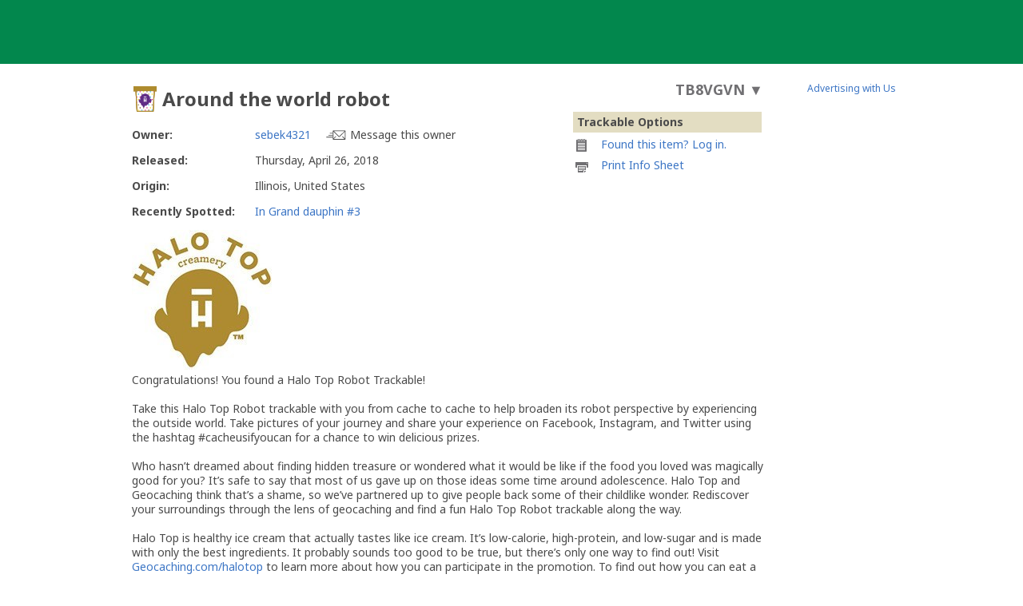

--- FILE ---
content_type: text/html; charset=utf-8
request_url: https://www.geocaching.com/track/details.aspx?guid=a94ff6ee-4847-4dda-a283-fbf471461445
body_size: 51545
content:


<!DOCTYPE html>
<html lang="en-US" class="no-js">
<head id="ctl00_Head1">
        <!-- Cookiebot placeholder -->
        <script id="Cookiebot" data-framework="TCFv2.2" src="https://consent.cookiebot.com/uc.js" data-cbid="1abe029a-a5e6-4587-acc9-7ef16e95bfa1" data-blockingmode="auto" type="text/javascript"></script>
    <meta charset="utf-8" /><meta http-equiv="X-UA-Compatible" content="IE=edge,chrome=1" /><title>
	(TB8VGVN) Halo Top Tag - Around the world robot
</title><meta name="DC.title" content="Geocaching&#32;-&#32;The&#32;Official&#32;Global&#32;GPS&#32;Cache&#32;Hunt&#32;Site" /><meta name="twitter:card" content="summary_large_image" /><meta name="twitter:title" content="Geocaching:&#32;Join&#32;the&#32;world&#39;s&#32;largest&#32;treasure&#32;hunt." /><meta name="twitter:description" content="There&#32;are&#32;millions&#32;of&#32;geocaches&#32;worldwide&#32;and&#32;probably&#32;even&#32;some&#32;near&#32;you&#32;right&#32;now.&#32;Visit&#32;Geocaching.com&#32;to&#32;see&#32;just&#32;how&#32;many&#32;geocaches&#32;are&#32;nearby&#32;and&#32;to&#32;get&#32;the&#32;free&#32;Official&#32;Geocaching&#32;app." /><meta name="twitter:image:src" content="https://www.geocaching.com/play/Content/images/preview-lg.jpg" /><link rel="apple-touch-icon" sizes="180x180" href="/apple-touch-icon.png" /><link rel="icon" type="image/png" sizes="32x32" href="/favicon-32x32.png" /><link rel="icon" type="image/png" sizes="16x16" href="/favicon-16x16.png" /><link rel="manifest" href="/manifest.json" /><link rel="mask-icon" href="/safari-pinned-tab.svg" color="#02874D" /><link rel="shortcut&#32;icon" href="/favicon.ico" /><meta name="msapplication-config" content="/browserconfig.xml" /><meta name="theme-color" content="#ffffff" /><meta id="ctl00_ogTitle" name="og:title" property="og:title" content="Get&#32;the&#32;free&#32;Official&#32;Geocaching&#32;app&#32;and&#32;join&#32;the&#32;world&#39;s&#32;largest&#32;treasure&#32;hunt." /><meta id="ctl00_ogDescription" name="og:description" property="og:description" content="There&#32;are&#32;millions&#32;of&#32;geocaches&#32;worldwide,&#32;just&#32;waiting&#32;for&#32;you&#32;to&#32;find&#32;them.&#32;There&#32;are&#32;probably&#32;even&#32;some&#32;within&#32;walking&#32;distance&#32;of&#32;where&#32;you&#32;are&#32;right&#32;now.&#32;Visit&#32;Geocaching.com&#32;to&#32;see&#32;just&#32;how&#32;many&#32;geocaches&#32;are&#32;nearby&#32;and&#32;to&#32;learn&#32;how&#32;to&#32;start&#32;finding&#32;them." /><meta id="ctl00_ogSiteName" name="og:site_name" property="og:site_name" content="Geocaching" /><meta id="ctl00_ogType" name="og:type" property="og:type" content="website" /><meta id="ctl00_ogUrl" name="og:url" property="og:url" content="http://www.geocaching.com/" /><meta id="ctl00_ogImage" name="og:image" property="og:image" content="https://www.geocaching.com/play/Content/images/preview-lg.jpg" /><meta name="author" content="Geocaching" /><meta name="DC.creator" content="Geocaching" /><meta name="Copyright" content="Copyright (c) 2000-2026 Groundspeak, Inc. All Rights Reserved." /><!-- Copyright (c) 2000-2026 Groundspeak, Inc. All Rights Reserved. --><meta name="description" content="Geocaching&#32;is&#32;a&#32;treasure&#32;hunting&#32;game&#32;where&#32;you&#32;use&#32;a&#32;GPS&#32;to&#32;hide&#32;and&#32;seek&#32;containers&#32;with&#32;other&#32;participants&#32;in&#32;the&#32;activity.&#32;Geocaching.com&#32;is&#32;the&#32;listing&#32;service&#32;for&#32;geocaches&#32;around&#32;the&#32;world." /><meta name="DC.subject" content="Geocaching&#32;is&#32;a&#32;treasure&#32;hunting&#32;game&#32;where&#32;you&#32;use&#32;a&#32;GPS&#32;to&#32;hide&#32;and&#32;seek&#32;containers&#32;with&#32;other&#32;participants&#32;in&#32;the&#32;activity.&#32;Geocaching.com&#32;is&#32;the&#32;listing&#32;service&#32;for&#32;geocaches&#32;around&#32;the&#32;world." /><meta http-equiv="imagetoolbar" content="no" /><meta name="distribution" content="global" /><meta name="MSSmartTagsPreventParsing" content="true" /><meta name="rating" content="general" /><meta name="revisit-after" content="1&#32;days" /><meta name="robots" content="all" /><meta name="page_path" content="track/details.aspx" />
    <meta name="page_name" content="Trackable Details" />
<link href="https://fonts.googleapis.com/css?family=Noto+Sans:400,700&amp;subset=latin,latin-ext" rel="stylesheet" type="text/css" /><link id="ctl00_imageSrc" rel="image_src" href="/preview.png" /><link href="/content/coreCSS?v=OnwJYA406xdlIPOWxzXkcDgRRgm-ihYeZ6hTWRjxrYk1" rel="stylesheet"/>
<link rel="stylesheet" type="text/css" media="print" href="../css/tlnMasterPrint.css" /><script src="/bundle/modernizer?v=HfmUMlIbhuybNYbtsV4gvygQU2XxNXFZuOsLOTe8PBo1"></script>

            <script>
                window.showExperimentalFeaturesNewNavigation = true
            </script>
        

        <!-- Google Tag Manager -->
        <script>(function(w,d,s,l,i){w[l]=w[l]||[];w[l].push({'gtm.start':
        new Date().getTime(),event:'gtm.js'});var f=d.getElementsByTagName(s)[0],
        j=d.createElement(s),dl=l!='dataLayer'?'&l='+l:'';j.async=true;j.src=
        'https://www.googletagmanager.com/gtm.js?id='+i+dl;f.parentNode.insertBefore(j,f);
})(window,document,'script','dataLayer','GTM-N3KS8V2');</script>
        <!-- End Google Tag Manager -->

        <script type="text/javascript">
            var googletag = googletag || {};
            googletag.cmd = googletag.cmd || [];
        </script>
        
            <script type="text/javascript">
                (function (i, s, o, g, r, a, m) {
                    i['GoogleAnalyticsObject'] = r; i[r] = i[r] || function () {
                        (i[r].q = i[r].q || []).push(arguments)
                    }, i[r].l = 1 * new Date(); a = s.createElement(o),
                        m = s.getElementsByTagName(o)[0]; a.async = 1; a.src = g; m.parentNode.insertBefore(a, m)
                })(window, document, 'script', 'https://www.google-analytics.com/analytics.js', 'ga');

                
                ga('create', 'UA-2020240-1', 'auto');
                
                ga('require', 'linkid');
            </script>
         
            <!-- google adsense + tag services -->
            <script type="text/javascript">               
                (function () {
                    var gads = document.createElement('script');
                    gads.async = true;
                    gads.type = 'text/javascript';
                    var useSSL = 'https:' == document.location.protocol;
                    gads.src = (useSSL ? 'https:' : 'http:') + '//www.googletagservices.com/tag/js/gpt.js';
                    var node = document.getElementsByTagName('script')[0];
                    node.parentNode.insertBefore(gads, node);
                })();
            </script>
        
    <script type="text/javascript">
        ga('set', 'page', '/track/details.aspx');
        ga('set', 'title', 'Trackable Detail Page');
    </script>

    <script type="text/javascript">
        ga('send', 'pageview');
    </script>

    <script type="text/javascript" src="/play/serverparameters/params"></script>

    
    <link href="/css/fancybox/jquery.fancybox.css" rel="stylesheet" type="text/css" />
    <link href="/js/jquery_plugins/qtip/jquery.qtip.css" rel="stylesheet" />
    <link href="/bundle/track-details?v=6p6IRHH_P8LXUZIlkPfGYQ7J44mDr8-qZf8tZUHM2HQ1" rel="stylesheet"/>

    <script src="https://www.google.com/recaptcha/api.js"></script>
</head>
<body >
    <script src="/bundle/vendor?v=PGxfBWRrySpePj2Is9d-Wj9qyOoAFvIq39TDsf2QaE41"></script>

    <form method="post" action="./details.aspx?guid=a94ff6ee-4847-4dda-a283-fbf471461445" id="aspnetForm">
<div class="aspNetHidden">
<input type="hidden" name="__EVENTTARGET" id="__EVENTTARGET" value="" />
<input type="hidden" name="__EVENTARGUMENT" id="__EVENTARGUMENT" value="" />
<input type="hidden" name="__VIEWSTATEFIELDCOUNT" id="__VIEWSTATEFIELDCOUNT" value="3" />
<input type="hidden" name="__VIEWSTATE" id="__VIEWSTATE" value="8ukbdaUdllCpFRXm2pz3BgOel+4iqzChk2UqTH0cf6DRn9eQMldsISTJ44UGmVtGw3t12tc48z9FY7bL43hfzSv1YQSAvg4omWVElIOqGphkfMkrp+IyO3a7+2+QoaLNto6WrQjadcW0crByzbHrm5RMtsltM6VJ3eZ3W3E7/xuUlstQ/LdPsqSpb3tIuzxk7vx4opyPURhYgDUTzqP93OT6XNtj7mRlkpSbzhF0RmCbjTZVg6KWuQcPFrRqoso0jPIYpb8ey418D2pl8DPNM1iyCTayh3Lh39HCtjaxb6qhr5nGSIFEhG9l6byek4DMnAjLDaxCRQ5f8xj0JIT/VnbzNXkEXpRPNEfbJlm/h8cUiB+uqF9Qkh6yWXb2C3xNN2CkmwWwEWrstDdbt4QhppHWzzQkY0CcYqI0QZ4d5wmetOCQnVx3uLX76co1bQA0Wom+bfSK4hf44qCY023O/H3Ml05/3SS//X9XT7W8lnb61+PfT81LGA8YD55zasEyAWnv+uedmc62kddfAq1iuFT36iwFhFqglMojRgJa6CBQ4hfw7llF6ZKcKJT2RRC9ohJ+oE47qSWAOYQ4n3QC0VXPZafC1FlwMXf3T7fEl+T8kSGdz4FHfvg6kCEJfPekZaVmEhN/v0pCXfUJoM1TuUZJo7v3PwBnZXRMu6mihJu50/e5zv133VULun5dz5vSBDFY8mk0j5/n8qqxSv2uozZAk6Ym/NkeKPStSmIV2nB6kDvsKhRpfbqHyLwpXhuUNXYoPJ+XdVzGv3Jpsast8wPldUkZy5iIm0uy4+DlA83vw9F4zFqMhxFSLr+p9h1LduTI0kVgXzuQTUiVIO/bI7IhxO/OIoNH7BdSFVDapSej7c9zgNC59nvpGopSXC6CtmyWy9ZM+IHbNPwqahQscvKHk1l4zkiIIPb026XvXN8ViyO3IpJ/QiDOX3BZ7EwdKlt1Hb9P04qQSP3n0/UaRfVm0tSuDGBUKiUR0ch8otk3D2/5wto+gx1pR1f5mug6HqZq4HMHKnT3dvB3CAW7G7F45Kz2RE3Aw1XPJdTQaE+95Av0EWDBuXsmpkQNXg1XZpb3ZplnLhkqyoJf5jL3FKfhKwkvntqAs+/7ldqz1EaqtRGJM4cFZYfsNjgG71hYfcJ+rWlZnLJcmaINeeWkQolv8yiW4AYzEE6chwUkuPdAPDtcldGz5FovAhevTJu72mjoKSRST3UlZbwINgewCiZH5njdJBglUdhGZlsVxFadK7yhNFn2ILprJmb86fzs+t7JlRvgn7UdgiO1VU5FVYAi2/WJ45Ia83U0cj0cUWn5sxHVhssLYuSQeaKFb7J5XPm3uIz3u/JDvn9o4XLAimUDWXOI/t9bw1c1RLWU+xxnyqe40vqNwyAnRY2wAxe/tDQicNrub2OdpsMiLM1Pf18u7m+G/imk6MGVmVY0j9vHGUmlTnrg8KNLbkSgDE0eTOcEdoDute1KZYHq6IRxAfnHlSy3uRo7TSzJTTtb98B/HcW6oDUlt1wvds5LS1VFZUGCpaurEB5OCO8/eDEz0TWcwswxrW7gVT34nh8ly1ljz1ML5uzsERDeDqnZ0qQturOx+z8UoPAoRyQgHDQBO37y3TC0KkGRwOfNtluhRK/scZG7ijIZqHEM/HNmXu4pp5Tg619SmOyo+Oie2ap6SHNFyYepX4k32+7jP73GJ4FPEb80k3OOLd38+bdVHjy7PnYcBGp3Rv3K6CjAY+6hh2jqyzg8X44ULUWYjhnkZTf2EBZARx3pXnynhvEgkykcEC/V8iPkeMSCD2gMznCbLiHlZsPEL7YZ4+JL0IyBhcgyNl3G8OyCJLUYWG02K0YzxmVdLSUCqqFesbn71U5A1R1oeA6X0u9e9vS+x5DUqArynu6tPm+RlfJgtOmk9tzhiyo/p89FH1W0vWdtOtfat8/OlVVTeCrPq04O47asiTExd8tTnRedkuS6QakgNs1JxtDhg5Oz22dEDkc85y/F2iWnJP4UehO4yIRtdZcd0nV9vK4RZpSFuSP3JROcf2lvAAsBgQ8wv6wUUJ6qJq4Njupt52PhdFDNW/BJLzxWfIf0tK09EDbA7NpfTOtdN8PVfSgF1O25kz6NmiT2Njym05iFnE7G+IOUr3GknLAnlcsaRBLQIIS7RchbEuWg9eURNInQvdCnK3qttTaAACFDWY5OmAT7vufNF8d4jQSauniXrVXcBmq9Zygw9VbTCucjzGgNW/0aKdGrSzdb3mJNaETLzLp1goZvKCyGMtNUW2TCPZaOR+XcLK3KNqgQCEmpnZLSnnKgbSWonlvIepQ0GKaQnGWpeyRcEaYdrED4h3ZouhaCVWzA0UJ0XnIv5wjyvK8Q4hY7ikPxUpbudeIBYGN/JJvrcvUzQsW3EHtP4pNu9hTywO4oV3YDK9PGOrWj/zyZFqpfEZy18AidGxXzRZfvMs1t/XFHMTNV6zpWOsFoAU9guZrUOo3dwteN7M9tc6HaPwGxQkybTuKxAp7iwAtYPSQefi1ElIs2QOXrhGBJNiRpl/O0INmREvrOLGorkio94+QyQ3L/ZfIT5Kb6+6y4jyTHqfbzTwQC8Uauwq4maztaDEF1Ak2ROsXIxzBZf9XiKxVK1RgSMSUAdvpFBAXB3RyJDhSs0M2CE34F+/HkzxLeogwAvWjX5L/4NVp7jVuZ871iMBPKzGzYXFlpar2i6BxL+Q2yOMt5Sh2ifLR2wcpbKWzTU9vhqPC544PsbXCcEt/7Pm8GUBaHH4dyQB3Zko3MsiRAaBZbPIsS21imAPMFh2QfQ1mM3k4zDLhr2z9Gce7uCcpsrp0TannUBKHhp8CjAeaGWjALu8yteFyxUzq6IqBhoe/iIy/ReGsZPNPUw5V8HHsUCf7FMVxo9nphgGBe/RLEG+NyQRoHFrfjfzD/exkOerU64S7qtu4xXG4VBXcC48hNjTPj1j/SAfEshWiiTdtdmFZo8bAZTcSfd3mb9j3BySUl8NN0s7qYEar5VCiUanlWApaARWJsQybTuYdjZMtXJB2NTcBrx1RSMxGFQsVblzkhdFiRMDagWw2dq/zKONyQhysnFDA/qzV81GsHfRZlGhSDwqg+v8kEQGv2wyGCwLt/fl0FXBHYEZuUyexDZgzbGQLRxlyr3Itm5T5dF6gOZzh1FwKkvRU2tdt5mn1bi/voe9wjL/il1MUck78PCl5HU328nORPVqffRM04D9O/J/yDg7UZTr558YfuYsWLp12cmRYFVoX/WJzLov3bX9dNUfh7AjKY0iW48Rp1pUGgRwpzjLzysRwNSFT36VJnp8Cqqh8XInrFW0Gk5ATlc6UP9IbtESCdibMGAAycWxCgCm2xUQ24lnls810HoL6keZ8MDnedpy91jHjCJEmRsp0VfWgSQHgjLV1ZnVPFs/g2xCHSS5O/0tHs4lrJ/TasZo8rscmCq3j4ym1l73CdCi3tVBL9907Ci8JEpTjC1z0nK3KomNSYEASpEs+Arjh4lOKjrc79U6U2+Flcwhi4MwQgg/HKZqN/CGimiuc2gBIDEpxaeqvV4kCn7zGj11ljSItFesmbMkzDYFpDoNc79/Jzw+rk1DruUgYIsa26JeRpONVg2kYjJIGtbAA80NexmMZvwGyKWxuHa9cfgBuSyzddcO90T8ZI5O5p/pdgq/zbsqyuviCKHVLDu5Qwx69r0Nu0aoDmEBPb9mdyOYyy23dyK3glGZtxbJcwyHb2btszyKO86oxvsdZXYImfIGgtkP0vp7My7KH8yktBxElzCYZ4XuClpbeIuXPOnrZ0hM7EVTzohnk+JWcvshtPv3fqdOSRuiY28Odvx4zTI4iTCBv6YSjaec4rzbYFU4hcS/mF7e6rG8BXUY3iTgaXHoslI9blUELlitfJtezL/zMgmM0CYX7N2MCZ8POWpT/SJ6fWzedhFmDxMPbKDppPTwhbOPKuqFuZZvegIzOhl32lQx9P+6EOg2m5M7elUMJ+qsfTvaIANrc13/+cQtmu6qqLPgwuJq1yHc3V+Hc5JHTrOR/4Lfqmd+VgrE632YMR1jpsEaqYHCqwtPmIB9PPPYgud07l69fxjEEFsZhJ2zBxRNuA+R5viBJ6uulDE2ZLxsEqZCeOyeD2eMBXTca2B/5uIanX7uqO8SFdong+drSqDEyFYnT4hl14/jiT008kPvf1f7QKFHec/0WCzXRO3GqgZ5Ofz3gRmTLvWCqi7hrRamCcjKnfo2SUGiCRHpisuG6w5hGMOgGWyuKzpvOcPEhjF1sXvp2UZFk8QfP+Q5SiDgOoaa0YcHBSYwPinCwK/EUeW4grskEV7225nqtx8ifaOZJm9Gd9f2XH54hFSEuFDFL16R5w9xGqUgVH3nMEzkKzfU/caiArP7ATwLwN42hWCnnaW2Aa9y/K9SJz+t/WUffPFF6TFjFzHjc6DBXpY+Pwpyo8GAXT38qddsPLpkhnStSjwNtotK7EiUMO6OpWyIOK/BRfyqvGOsb+clGBsBbOU7xh2ywU15XLIgATRDpOvJbJUWXSWBhB5JzK9S3N9/wlPOSs8XeGtTlII1oHZatvNxo1oduuVpDGaldhJGkp3PzXlIhnWuYqcLt/X/eXuD+p26ZmUeT9uSU2yOGzrN6/d8kqp5CiRRi0VXd6cX/Xy1HBRaTcloKvB15kRCAq8IfPWWjroYY4iQLOFrQyUbEYSPk6L4z1WLnn4jABWWim2dbhTErKL9G7MnsPr/2esa/DJ0nVW5UZGQFj6I45L1bXlvEeJi69rowN4/BcscaDa/u/vnjHzhKAt44SRiBMBsV8H6T3zmcuKLnASHMoCokV2vFMrRJb5HduVDG4Lk4+d+w/RrU96JO2QdXgc0cOk2/KyZUrcjW4vDlsVEl/NV7yv33UaXPf7Gi7rlz9uD5oXaJRumiwMOCeTo187dYaXTtwvc4ROyPv23mUjn1VVZXpWFnWRO1bxRhd9k71/+l9mSeLYQGb1T4jj2KR2x45kNnQe1eO4Iux6GShU9knkdh2ntDNKVdv+JkThEpfm9ueupH79pUsatqvyXUH6hwy+hEiaGA2Wm/paPrib9oGNQYc5+lSSiD7r+0/IcpJHX8yuFKuSqySRHM/" />
<input type="hidden" name="__VIEWSTATE1" id="__VIEWSTATE1" value="K9mTJt7Uu8FLFMl8egiZuR9C274gJDDT2U7AingGzj6uvlrKUknlF+0nc4DdBp0W952rO/zhaYnc1xWlH6riPSdpKdrGl+yhCp6afwMSujF2++vY68rR8Kd+jl2ohzJ3U9KwHGXOJEkJ2Y+YTut9mxo+tyjkKGn9uU+UcxhBuO69F+bFj/4+ONJLxiL3hpQzoyKfFdiAxHwRoDZXXI484azBnD7xa2SYF1DGWMsoIT5P6Q7h7W/jTXTNNLJm2KS0pm7phE8W2LlF6nS5b8crMwVd11wDRxowuINLFHiyVBZP5schgbJ7eIz0kDi41pca+9hDWMANoWLZFkLVCfziXasL8EgLIzM0xZIKVh2w2IVwTqtHTuyQBncfv51k57UM9m9pahzPwo42v/bJX3Dkc097SFNrn66lOBFoZ0INVj6YFmwwSzp7F7zcF+4Ud4PIlJtoGRGh6wwINEEpHYwvk+FDof52Vea0RI/zIl2zTDIYKR1dj5YIRyKzujQxQjCbIWLUgHX3cFGJwSr6OixbNOmHhD3rKDe9rood/ZFTzufRz1nKuNToTwSrkKvvGhkjB0ghYke/gGdU8/rsqwX52KMQmjuaaPdhDtCyzmFP3ZtWXI6MY60nvikVEP42HnRsvTeMp4GKDiizX7kdyNGApquECX0eVWQvwlv7YvLK5lrnHxJ+jfwdSqz0/AmlEesuhJ4hIEoVP+dzyR3otVxszxH5GV+iqrlnKV9J7UefnjrJWJjk3HtbIG0wqPBiBWTDzzJd95gGV6DRsgcVwGaH74yM1+6k+2APpeZ5HdQbN9Old+UvO3GsBYWvJywV5Bx5g8OBcGMuHLqWRQ3b1cuHkUrtp00ZkBTc/g3dxSf+l03Zh1NIKeLTtzdh2ayJuuFqy92yix3E5bUZJRE5+Pu8RKkteMtjgu3f1zYRGjYrlr2PvDOOGmx00sHThOuQwUZjKaMaWMa0hTrlF8u/amW1iPDi8+30mshHl9fJxLbh35Eqh1WCv3pKbTEFtiYnOMuMQDuTO0HJdifioSw9ZiCt4lcwyfUarWXLxg2HX7lQL3CUOZ7mAIZIIUIGDRZRh1t/bkPZtLaBm19apxR48AprldNEiTYIOUvadxXi4fuAfWZCM7TLSiB6RdWyDq6UIv5sYcXRWNMUMytulqRMfhODO54VHcwt/Gx0YgKi2+ucHuwjDe8boo8QQolobyzyynzb5r58rJ7F68ONQNPHNzr8Y6Aeo2hEifmEuNFoHhEGY/tAO7Tw+5FfPpH9X29swA18HrC5GHQXuI21vit/oiaDiSeGoPmvgmfXd7Idr2falc91IAVCZ4kNpAgj8m/281dX24+n4aY7oq2NFl81cyayqzrUnHvL/OtJ95+HLRn0gzrynOsSrcyz6Pjl/uYGNnY8U1Lw1+4vBcPzIDFOZQqZ3W3d6whQ2VGLYDBqHL0yE6Wd2BDoETszmHKsiAl9muqwXtAqHYuhXG3wyF6IQfD0UtDJsEOrS1XnyDJA4gMiqc85b9wPxnPCYzh7ArcpRB3zcc8CnmG76NJl57HCC0KVmydyTcc5Zf/FJmTsRGdqVoejzXmsubNbAJwYkLEp/du1j/mzhhulXCtLCu0KV+BXGwxzM8993DmoelfWV/3K8T2yM+vHwVd7Z2yrdLoLHqvH7QOJOUvaqj8hdrxFUoaJzX/4MwPci38L7kLcUomgOJZJdPpl5tmCCZXzuWeDIHi4u8parFlD8akE+ink7z/hHG0C8hpIJDNfrFKMKUk5LNXcroAn25GCxVJFU9Af6gPkgckpcn5xEkquD10ULcgzwOYQX+ROqIgYw71/[base64]/RA+F8aQCxnnBso/RbUnYUMESTwgPTreOAQjhwqTKU+1E6dQU80Kc12QdSIlhkqt1MaShflqalyNfCCw4l7qFpolF1GgvSCiSLXcSsgj5tQLap678iyqroKwMDrMG6fp5CecAgeGNovg39ohamIIVy6uKHMVFDUGm9y4CasXY/FmtaEIl7+Tv8QSV9VOMKVscVaeiD5e6426d6GrChlpDF96JxyLb4ha2518rX3KwCDKwEV9kv76bk2uJOR04ZX/X9D7O5oIz0XF0r8CWqaLF8fncTF2zYFMKOydjChDY3y6qPyT9k5/YYXrVeX8CY7Ojww4fb47zDFAf1Us2uaCvDxcYPB2a/Pnwi6d1kFR8lnGUzQ/3C3xmDxVfFek7XwwmtM1g3+37bJkBKcF7UrmLGKau0vKfvbCR/[base64]/sR9B+a4lJR7bwD9qSrQkius7F/7/fyVnPzqFXKJogEDOSPkjrvuCoUENInyTMvzrFgz2NS7qV2HKrPQB2+5Ewjh/Cskho4sujw2GnAx772sBJ/hccBQWqKAiDOvr5XUGEYAZNTNXDsLIcRAL6XXffr9bm0J1bv/[base64]/t8k5QsiSoV8REGnubJy93kVtxG1QZvS9bqJRkqAT2C3On0tdRkCvVeaTh2rc/[base64]//YFgOwdfLIvfcS88LvrEImDhgd7kH7eHntxsKrarvbq8G5cTo1xh5pMLglJLWso+jMHOWLUbRYAFc90cESwIG3b5rOLNUs+I4c87K8pVL2jNQ1qcCV3YdHILTfKYl5Lxd/XesQYnw2HS7uHSg3YLv6wjZm7IX/8aJ6lzBfXNrazrvDdDRmTDLa1inYa5DtnNrW8fCaagomFzQ3AnlNBOZzu+Q6aCzu1x3h+pvyZy+pK3OhE6ZymjRnyT2OxY1WljwnMnGMpVf3TcpoSjlK/jn10MS9MPMlXCj5kAxc3tI2cxPf6ZuvbR7Y8nLHSA/rPDOSmYqBMwGWNg1tLSedw2XWTULSShtS9cNaCGkGMS+rPw07hDWahOk678I52vqE89Tinkiv5mUvu82HheEo8Rn17tS23zSZoIe/cZ9Vvig+uNwuofJDQmhz3GUS4Ys65uL1v5xWd1f6RHDxE2nNryDsrep4CUx5SGUuCairElBX6gPXoZMwn3z/p0XbA3/[base64]/8WjSs3mph01AY31tIPo+u/TDjpr+rR33KBuUd3fTXd/GatI4RSKZ7JhWXs8mbZLZN6y+Ns0thwBAjwZ4eu4BBWAVO5iaYa7WeYSsltOGGM6oZixRbI3O6kc82plzZAoL02ak3wRYdyL3vm9RbAoG5QUbESW3mRqzW0swSTUHrnGo9swT/UZ1u3L5fW/6A2gONUvXPBrVaTiaquGE+pNgObrzVU8vEyc6akhXHbl+S155EHMVjXSRBenGOuBvbHtlEi5bEor5eB1tVl07jZPlPFj+lbovHEletjMcnMl2/2PLiOyrFgePETXUBE5dqY5qLsjGkWfEpiqPdmm+dfjlAEZZ14sHigDNd/sWXrGkpebFwcCRVKJ5gW4Ouk/qjKQ/jyAdaWX1gWA2wqy1OHS8tHi9tih2VztJugk/8wBQR5z6IQzoKGg5RHkJeJDJutX0CsnqzFqo2dMJZj5kF2gd58JJOFI9+Ylx9YrmxpWDZeRB89M6u2c34hHITlV9Gv0HF73duuf23g9wmhzcQCmjvfnEL6jWxjnkSyDQEvu0QGQWDJhqceJ7WWyRnKNvsvQCvMBVgbHua9qaQj3diBQqrF0uuEouq0ZXIegbeCb/occbMhM49VgPAyn0S1h4KyFUq7dAkqbDOHq06eMvniV8XDpynekYYtP7juTv6Cq+bvvC3s3CZoe584eQ//U65SQR+K5bS0Tz5ZIvdd7ML+2GYhpH5O8SK/GEh/bf73yh7qoBU9F+V/RyzmEJP1hlMkar1ldADpyVkqMAyS1lxm05yvwj95OFmNvxT2jSBWznqCmHQVpDmGDSP9ofc2zdEE2zwZCQLx2pS9WEj1R7Bnx52GXeFb8eJh76tC0" />
<input type="hidden" name="__VIEWSTATE2" id="__VIEWSTATE2" value="kPAHJptmlI77Tex8pgND6OVCyGFYA8Wl9lEy8x8gJ72zs4kcu+nj5tAFwAnfTHCrRrXgaVnRU+NUdrMdqpTIl54gG5bpMwpRTXnD5C0DdtrJD3y0C3XkEQIyd8qpQxDh3l5pFhkIIE63xTrzzbpWw8/ybxNM2oKxZdbVPrgZrz5hWL7NgZ+dSY1CMVH3G8WWdfLIr8iM11XLl61uAdrI+X6aQ8Kz15yfPgDu+eqLQLl1sZ3VeHy1xXQMLlNpmdvPN946WAOAZCDLn0gypYbfB9uZ/epm3kx5XGm03FhCLIxOTNhbUsLStECk3h8rYHCIMVzCw10nOF81OFrPgP8hsCxjjegtRstuLiGZ3TFJapJbZxu2FmeWx2BiTWWRyAsAvvPVXJ7N2Sn6meexWzSvDf+Uz4mKjvMpibTsRPJtGcIt5A7IT1diuvcq/anrpv1YANzr86eNbozCLZ04DiFJMuvTxAnP9dQWhl/k7hHIDEw0DrdIOwoUVb9TQIQv1bGBCTF+U+03bTAgAi2ffFU45/UCk/CkzTiE8KeYPm9Zb+8IMfVDdDRItQOhBxfvTirbDrqe0cmwk7/d+G0/XNqcakHcdGDsnj+J5Vyo2HzSPSN7DrRE3VoeD4EogEhrPS7sPg4/Y1DxPGc0Is4HZqvWijRjP0PtJZWIBOlGE2XU21dSjBuZxmEIG2Uk47A0T/A7uvROxGz5wFkEMtppOUX2fZac2CVJNk4OT1onKqxJwt5vhaJgmEMo3kOQtCd+baxwH0BqyLpmdmwrnAPst1TOyUL717zdg4wm225S3FCNSqIk9qgMy6SQZzO+E+C1oRSTZ+U/YXVjl6L6+7fgpZaWbWHBnX1rvljYd0PyeMf5A3fL8GIBRw/oFaspswn+8BShI161Vd3H/n+XD3I3tjPylUlk79zOHAFup7e8Z3ZP3SWJhyP8xfJULDYP/6K5rkYTuNI4bV4u08wmVSIhsLStQMoKK85yduWnpchqVnOe4YmzV5dDFsViXum8KITbA5KVXCgLMnCpkV5f7Sit6xe5pBSu8LuAUi2wPChhgabSF8TARcn5aY6wraQtLSqJNkOkbOEX45+nen/8HOpMniz/[base64]/O3OrTaBO72QlnUULLRu2awGCgiqBOMiwvDLnn4H0sTcQGIQidqJpMR9MjTb0Um11ucOto5srdTV/hd0dU6jnCZwFzLQlX8KbilifsuLKZgaKVioo+bFAqG3rcMmh3fd8dHlrfmqa81OVxy/gDSW2p1budViMohvmXFL8elpoj+MDIIpbwq0sgsLhMET9YChuRuZmzELiW34wGOhvvULtLnXck4jzThNwJYu3yeS9q6HIW7Qc+2UXFVhTlA7rqoSHpaLDCNe08W12D5BZrUyN2FiQY39OEGTBnYCXdZJatXkNhOaMVrGmAMgohWiYnAhRhnHnZV/h5vZpVFEV4W7n1668FmBIC5OlCSYUIV1ObV92Ukd/zedM7hmbdV0Xx4i3ecIAGYQsakRZ8TCVArrph189xidZSzfOrj/[base64]/0GygBp4XJ2dtrD651zXZNjMoFp4kBbMc5k4KYNKBcQqk08wSKCWBPbQOoeSkhUECgoTlO0lpYm0rBLPcbqRHzHep+vmKt36D4HngIuMykHFXLhfQGhPg2hzZ/y/itlb03SIbze1X2/sINMC69vyPbIXzJgfEhANz7JW1OQq/TU1EmvrQ/thEhr9MC7KDEQyrZOoWXYnXm8RpgKw4FDtgYg8RzLPabM21G10Vbz4pBoi7/uNUb/00vEEIPiTD13nkEIIao+ee5U7jj97puW0SxYtWnrUKhoL89gcDywhcStAI5sk03GQFspxHQokeqeEa9YflgtrxUr0/6XENgjkOsikuYnVwalJXbAAC+9R78k6pL6cCAhtSCQBNSdjmktGHFw338Xmm3rngO+SFglTEcVAj2dym1SKW3srwVhvV8rIMYCBq+K+yOorH+BlpzvEsahtqZM8P1PcPssCLH6VftrAOEnnQi3WidkmVJ7xd4H0oZGuns/[base64]/Dpfr9RE6XvEJ5GHRJZ/GbG0G16E2uBYwzgU45LlctzB3twNML1Q6WGo354JzO5JTkjdyjUv2uxmInvEttIYutrrUen6ZaTgVKTd0=" />
</div>

<script type="text/javascript">
//<![CDATA[
var theForm = document.forms['aspnetForm'];
if (!theForm) {
    theForm = document.aspnetForm;
}
function __doPostBack(eventTarget, eventArgument) {
    if (!theForm.onsubmit || (theForm.onsubmit() != false)) {
        theForm.__EVENTTARGET.value = eventTarget;
        theForm.__EVENTARGUMENT.value = eventArgument;
        theForm.submit();
    }
}
//]]>
</script>


<script src="/WebResource.axd?d=pynGkmcFUV13He1Qd6_TZETFLbdR8wwRMdub1eDU5ILCHE7OhotblLUuaNwx3HQ7rYen0g2&amp;t=638901284248157332" type="text/javascript"></script>


<script type="text/javascript">
//<![CDATA[
window['chromeSettings'] = {
  "isAuthenticated": false,
  "paymentUrl": "https://payments.geocaching.com",
  "planUrl": "",
  "gameplayUrl": "",
  "mainElementId": "Content",
  "mapUrl": "",
  "locale": "en-US",
  "inlinePostfix": "--inline",
  "publicUrl": "https://www.geocaching.com",
  "hostname": "https://www.geocaching.com",
  "accountId": 0,
  "username": null,
  "findCount": 0,
  "hideCount": 0,
  "avatarUrl": null,
  "isBasic": false,
  "showRenew": false,
  "showDoNotSell": false,
  "userPublicGuid": null,
  "dateJoined": "0001-01-01T00:00:00",
  "isValidated": false,
  "membershipLevel": null,
  "securityGroup": null
}; //]]>
</script>

<script src="/ScriptResource.axd?d=uHIkleVeDJf4xS50Krz-yEJRbXY2x1dOBEdM7W-QkNpgaumdwaefPzMErSeG_W29-lHX6vl5G7uDafHaYWCx8Z9aLlo8tZwVtV42ISp6LhT6LbxuVUWMo5GyApWAyPOqkSkf1vCyntgT-PmPv-C6FWxsbWo1&amp;t=5c0e0825" type="text/javascript"></script>
<script src="/ScriptResource.axd?d=Jw6tUGWnA15YEa3ai3FadDbNvwkajNGIHz7aGm4w_MLRMuZ5hwlk3bfOsTs3E4cZZ4ktnTFE_MzciTx4exD15JXabrPKGazf6xj6fW1A8vXJoc3OCqf4cg_BDlVl8fQEsQiziDh4kHnJRWZEQotwuLoezlg1&amp;t=5c0e0825" type="text/javascript"></script>
<div class="aspNetHidden">

	<input type="hidden" name="__VIEWSTATEGENERATOR" id="__VIEWSTATEGENERATOR" value="929DA16A" />
</div>
        <script type="text/javascript">
//<![CDATA[
Sys.WebForms.PageRequestManager._initialize('ctl00$uxMainScriptManager', 'aspnetForm', [], [], [], 90, 'ctl00');
//]]>
</script>


        <!-- Google Tag Manager (noscript) -->
        <noscript>
            <iframe src="https://www.googletagmanager.com/ns.html?id=GTM-N3KS8V2"
                height="0" width="0" style="display: none; visibility: hidden"></iframe>
        </noscript>
        <!-- End Google Tag Manager (noscript) -->

        <a id="ctl00_hlSkipLinksContent" class="visually-hidden" href="#Content">Skip to content</a>

        
        
        

        <div class="PrintOnly">
            
            <svg viewBox="0 0 196 29" height="29" width="196" role="img" aria-label="Geocaching">
                <use xlink:href="/images/branding/logo-geocaching.svg#gcLogo"></use>
            </svg>
            <hr />
            
        </div>
        
        
            <div id="gc-header-root" style="background-color: #02874D; min-height: 80px;"></div>
        

        <main id="Content">
            
            
            
            <div class="container">
                

                <div id="divContentMain" class="span-20&#32;last">
	
                    
    <div id="ctl00_ContentBody_PageContent">
		
        <div id="ctl00_ContentBody_CoordInfoLinkControl1_uxCoordInfoLinkPanel" class="CoordInfoLinkWidget&#32;FloatRight">
			
    <p>
        <a href="https://coord.info/TB8VGVN" id="coordinate-link-control" class="CoordInfoLink" aria-expanded="false" aria-controls="coordinate-info-link" tabindex="0">
            <span id="ctl00_ContentBody_CoordInfoLinkControl1_uxCoordInfoCode" class="CoordInfoCode">TB8VGVN</span>
            <span id="ctl00_ContentBody_CoordInfoLinkControl1_uxCoordAddLink" style="display: none;">[Coordinate Address Link]</span>
            <span class="arrow">&#9660;</span>
        </a>
    </p>

		</div>

        <h1 class="WrapFix">
            <img id="ctl00_ContentBody_BugTypeImage" class="TravelBugHeaderIcon" src="/images/WptTypes/10355.gif" alt="Halo&#32;Top&#32;Tag" />
            <span id="ctl00_ContentBody_lbHeading">Around the world robot</span>
        </h1>
        
        

         <input name="__RequestVerificationToken" type="hidden" value="YORX0ZHrwYP1tPE3Ibzohrf77NFLBaTPRKj-a3Y3QKJQyZP7P6b8WmQCiWnSAskJJ3-gAkKaENGLAt2ZFZYB3-4AzYs1" />
        <table id="ctl00_ContentBody_OptionTable" class="TrackableItemOptionsTable&#32;right" align="Right" style="width:240px;">
			<tr id="ctl00_ContentBody_trHeader">
				<th id="ctl00_ContentBody_tcTypeName" class="TableHeader"><strong>Trackable Options</strong></th>
			</tr><tr id="ctl00_ContentBody_trLogIt">
				<td>
                    <img src="/images/icons/16/write_log.png" width="16" height="16" aria-hidden="true" alt=""/>
                    <a id="ctl00_ContentBody_LogLink" href="https://www.geocaching.com/account/signin/?returnUrl=https:%2F%2Fwww.geocaching.com%2Ftrack%2Fdetails.aspx%3Fguid%3Da94ff6ee-4847-4dda-a283-fbf471461445">Found this item? Log in.</a></td>
			</tr><tr id="ctl00_ContentBody_trPrintIt">
				<td>
                    <img src="/images/icons/16/print.png" width="16" height="16" aria-hidden="true" alt="" />
                    <span id="lnkPrintSrLabel" class="visually-hidden">Printable information sheet to attach to Around the world robot</span>
                    <a id="ctl00_ContentBody_lnkPrint" aria-labelledby="lnkPrintSrLabel" href="sheet.aspx?guid=a94ff6ee-4847-4dda-a283-fbf471461445">Print Info Sheet</a></td>
			</tr><tr id="ctl00_ContentBody_trWatchList">
				<td><span id="ctl00_ContentBody_WatchList"></span></td>
			</tr>
		</table>
        
<dl class="BugDetailsList">

    <dt>
        Owner:
    </dt>

    <dd>
        <a id="ctl00_ContentBody_BugDetails_BugOwner" title="Visit&#32;This&#32;User&#39;s&#32;Profile" href="https://www.geocaching.com/p/?guid=dcd11cbf-97ae-430c-bee7-d8b69366b57e">sebek4321</a>
        
        <span class="message__owner">
            <svg width="25px" height="12px" viewBox="0 0 25 12" version="1.1" xmlns="http://www.w3.org/2000/svg" xmlns:xlink="http://www.w3.org/1999/xlink" xmlns:sketch="http://www.bohemiancoding.com/sketch/ns">
                            <title>Send Message to Owner</title>
                            <defs>
                                <path d="M1.98946751,1.37469233 L15.0220577,1.37469233 L8.61273139,7.72639296 C8.55386063,7.78494241 8.4576646,7.78494241 8.39849038,7.72639296 L1.98946751,1.37469233 L1.98946751,1.37469233 Z M12.4435791,8.38476934 L14.966525,10.8853188 L1.964584,10.8853188 L4.48783329,8.38476934 C4.65170035,8.22253857 4.65170035,7.95937098 4.48783329,7.79714021 C4.32396623,7.63460449 4.05874436,7.63460449 3.89487729,7.79714021 L1.40956019,10.2598765 L1.40956019,1.97543409 L7.80553438,8.31402209 C7.99853336,8.50552758 8.25222385,8.60128033 8.50561088,8.60128033 C8.75930137,8.60128033 9.0126884,8.50552758 9.20568739,8.31402209 L15.6016616,1.97543409 L15.6022685,10.3397721 L13.0365351,7.79714021 C12.8726681,7.63460449 12.6074462,7.63460449 12.4435791,7.79714021 C12.2797121,7.95937098 12.2797121,8.22253857 12.4435791,8.38476934 L12.4435791,8.38476934 Z M15.6016616,0.266521981 L1.40956019,0.266521981 C0.792934505,0.266521981 0.291319221,0.763582427 0.291319221,1.37469233 L0.291319221,10.8853188 C0.291319221,11.4964287 0.792934505,11.9934892 1.40956019,11.9934892 L15.6016616,11.9934892 C16.2185907,11.9934892 16.720206,11.4964287 16.720206,10.8853188 L16.720206,1.37469233 C16.720206,0.763582427 16.2185907,0.266521981 15.6016616,0.266521981 L15.6016616,0.266521981 Z" id="path-1"></path>
                            </defs>
                            <g id="Page-1" stroke="none" stroke-width="1" fill="none" fill-rule="evenodd">
                                <g transform="translate(-346.000000, -201.000000)">
                                    <g id="Message-this-owner-+-Send-Message" transform="translate(346.000000, 200.000000)">
                                        <g id="Send-Message" transform="translate(0.000000, 1.000000)">
                                            <g id="Group-3" transform="translate(7.889896, 0.000000)">
                                                <mask id="mask-2" fill="white">
                                                    <use xlink:href="#path-1"></use>
                                                </mask>
                                                <g id="Clip-2"></g>
                                                <path d="M0.291319221,0.266521981 L16.720206,0.266521981 L16.720206,11.9934892 L0.291319221,11.9934892 L0.291319221,0.266521981 Z" id="Fill-1" class="message__owner-fill" mask="url(#mask-2)"></path>
                                            </g>
                                            <path d="M8.60726915,3.48857147 L5.00371108,3.48155774 C4.77338682,3.48094785 4.58433278,3.66787917 4.58038784,3.89902752 C4.5770498,4.13017588 4.76033815,4.31802203 4.99035895,4.31832698 L8.53383243,4.32534072"  class="message__owner-fill" ></path>
                                            <path d="M8.60726915,5.93331601 L3.21391862,5.92630227 C2.98389781,5.92569238 2.79454032,6.11262371 2.79089883,6.34377206 C2.78725734,6.57522536 2.97084914,6.76276657 3.20056648,6.76307152 L8.53383243,6.77008525"  class="message__owner-fill" ></path>
                                            <path d="M8.60726915,8.37806055 L0.576569292,8.37104681 C0.34654849,8.37043692 0.157190996,8.55736824 0.153549506,8.78882154 C0.149908016,9.0199699 0.333499817,9.20751111 0.563520618,9.20781605 L8.53383243,9.21482979" class="message__owner-fill" ></path>
                                        </g>
                                    </g>
                                </g>
                            </g>
                        </svg>
            <a id="ctl00_ContentBody_BugDetails_lnkMessageOwner" href="/account/messagecenter?recipientId=dcd11cbf-97ae-430c-bee7-d8b69366b57e&amp;tbCode=TB8VGVN">Message this owner</a>
        </span>
    </dd>

    

    <dt>
        Released:
    </dt>

    <dd>
        <span id="ctl00_ContentBody_BugDetails_BugReleaseDate">Thursday, April 26, 2018</span>
    </dd>

    
    

    <dt>
        Origin:
    </dt>

    <dd>
        <span id="ctl00_ContentBody_BugDetails_BugOrigin">Illinois, United States</span>
    </dd>

    

    <dt>
        Recently Spotted:</dt>

    <dd>
        <a id="ctl00_ContentBody_BugDetails_BugLocation" title="Visit&#32;Listing" data-name="Grand&#32;dauphin&#32;#3" data-status="Cache" href="https://www.geocaching.com/geocache/GC8448X">In Grand dauphin #3</a></dd>

</dl>
<p>
    
<img src="https://s3.amazonaws.com/gs-geo-images/49738853-ee98-4537-8b7c-91e1830d6bf6_l.jpg"> 
<br>
Congratulations! You found a Halo Top Robot Trackable! 
<br><br>
Take this Halo Top Robot trackable with you from cache to cache to help broaden its robot perspective by experiencing the outside world. Take pictures of your journey and share your experience on Facebook, Instagram, and Twitter using the hashtag #cacheusifyoucan for a chance to win delicious prizes.
<br><br>
Who hasn’t dreamed about finding hidden treasure or wondered what it would be like if the food you loved was magically good for you? It’s safe to say that most of us gave up on those ideas some time around adolescence. Halo Top and Geocaching think that’s a shame, so we’ve partnered up to give people back some of their childlike wonder. Rediscover your surroundings through the lens of geocaching and find a fun Halo Top Robot trackable along the way.
<br><br>
Halo Top is healthy ice cream that actually tastes like ice cream. It’s low-calorie, high-protein, and low-sugar and is made with only the best ingredients. It probably sounds too good to be true, but there’s only one way to find out! Visit <a href="https://www.geocaching.com/halotop">Geocaching.com/halotop</a> to learn more about how you can participate in the promotion. To find out how you can eat a pint of ice cream for only around 300 calories, visit <a href="https://www.halotop.com/">halotop.com</a>. 
<br><br>
<u>Abbreviated Rules</u>
<br><br>
Tag @halotopcreamery and include hashtags #cacheusifyoucan and #Sweepstakes. 
<br><br>
No purchase necessary. 50 U.S/DC only 18+. Ends 7/3/18. For <u>Official Rules</u>, visit <a href="https://www.geocaching.com/halotop">www.geocaching.com/halotop</a>.


</p>
<p>
    This is not collectible.
</p>
<p>
    <span id="ctl00_ContentBody_BugDetails_BugTBNum" String="Use&#32;&lt;strong&gt;{0}&lt;/strong&gt;&#32;to&#32;reference&#32;this&#32;item.">Use <strong>TB8VGVN</strong> to reference this item.</span>
</p>
<p>
    <strong>
        <a id="ctl00_ContentBody_BugDetails_uxFirstTime" title="First&#32;time&#32;logging&#32;a&#32;Trackable?" href="/track/default.aspx">First time logging a Trackable? Click here.</a>
    </strong>
</p>
<h2 class="details-subheader">
    Current Goal
</h2>
<div id="TrackableGoal">
<p>
    <p>Travel to San diego (preferably put it in my geocache&nbsp;https://coord.info/GC7A2AZ), Canada, Venusuela&#39;s Angel falls, Warsaw Poland, France, Spain, and the most found geocache&nbsp;https://coord.info/GC1XF4Z</p>

</p>
</div>

<h2 class="details-subheader">
    About This Item
</h2>
<div id="TrackableDetails">
    <p>
        
    </p>
    <p>
        <p>WOOOOOOOOOO I GOT THE HALO TRACKABLE!!!!!!!! First trackable hide. Don&#39;t know what else to say...&nbsp;</p>

    </p>
</div>

        <div class="Clear">
        </div>
        <p>
            <span id="ctl00_ContentBody_Images"><h3>Gallery Images related to Around the world robot</h3><ul class="imagelist"></ul><a href="gallery.aspx?ID=7767817" title='View Gallery Images'>View 1 Gallery Image</a></span>
        </p>
        
<h4 class="BottomSpacing">
    Tracking History (11965.4mi) <a href="map_gm.aspx?ID=7767817" title='View Map'>View Map</a>
</h4>
<ul class="pager"><li class="pager-info">01-10 of 208 records &middot;</li><li class="pager-current">01</li><li><a href="/track/details.aspx?id=7767817&page=2">02</a></li><li><a href="/track/details.aspx?id=7767817&page=3">03</a></li><li><a href="/track/details.aspx?id=7767817&page=4">04</a></li><li><a href="/track/details.aspx?id=7767817&page=5">05</a></li><li><a href="/track/details.aspx?id=7767817&page=6">06</a></li><li class="pager-next"><a href="/track/details.aspx?id=7767817&page=2">next ›</a></li><li class="pager-last last"><a href="/track/details.aspx?id=7767817&page=21">last »</a></li></ul>


        <table class="TrackableItemLogTable Table">
    
        <tr class="Data BorderTop ">
            <th class="travel-log-table-header" width="105">
                <img src="/images/logtypes/14.png" width="16" height="16" alt="Dropped Off" title="Dropped Off" />&nbsp;2/5/2021
            </th>
            <td>
                <a href="https://www.geocaching.com/p/?guid=e462883e-b50a-4374-abbe-b94de029c900">epicuriens74</a> placed it in <a href="https://www.geocaching.com/geocache/GC8448X"><span class="Strike OldWarning">Grand dauphin #3</span></a>
            </td>
            <td>
                Auvergne-Rhône-Alpes, France
                 - 80.85 miles&nbsp;
            </td>
            <td width="70">
                <a href="https://www.geocaching.com/live/log/TL1BXPXQD">Visit Log</a>
            </td>
        </tr>
        <tr class="Data BorderBottom ">
            <td colspan="4">
                <div class="TrackLogText markdown-output"><p>Déposés TB afin qu'il puisse voyager un peu plus loin</p>
</div>
                
            </td>
        </tr>
    
        <tr class="Data BorderTop AlternatingRow">
            <th class="travel-log-table-header" width="105">
                <img src="/images/logtypes/13.png" width="16" height="16" alt="Retrieve It from a Cache" title="Retrieve It from a Cache" />&nbsp;1/2/2021
            </th>
            <td>
                <a href="https://www.geocaching.com/p/?guid=e462883e-b50a-4374-abbe-b94de029c900">epicuriens74</a> retrieved it from <a href="https://www.geocaching.com/geocache/GC2KP5B">La Passe à Poissons</a>
            </td>
            <td>
                Auvergne-Rhône-Alpes, France
                &nbsp;
            </td>
            <td width="70">
                <a href="https://www.geocaching.com/live/log/TL1BM171W">Visit Log</a>
            </td>
        </tr>
        <tr class="Data BorderBottom AlternatingRow">
            <td colspan="4">
                <div class="TrackLogText markdown-output"><p>Recuper l'objet sur Thonon les bains,<br />
On vas vas le faire voyager !!! 😃</p>
</div>
                
            </td>
        </tr>
    
        <tr class="Data BorderTop ">
            <th class="travel-log-table-header" width="105">
                <img src="/images/logtypes/14.png" width="16" height="16" alt="Dropped Off" title="Dropped Off" />&nbsp;10/3/2020
            </th>
            <td>
                <a href="https://www.geocaching.com/p/?guid=5af796f8-6b1a-44b6-a569-eeb46efed2df">4Birchermüesli</a> placed it in <a href="https://www.geocaching.com/geocache/GC2KP5B">La Passe à Poissons</a>
            </td>
            <td>
                Auvergne-Rhône-Alpes, France
                 - 10.47 miles&nbsp;
            </td>
            <td width="70">
                <a href="https://www.geocaching.com/live/log/TL1AKHD36">Visit Log</a>
            </td>
        </tr>
        <tr class="Data BorderBottom ">
            <td colspan="4">
                <div class="TrackLogText markdown-output"><p>Kanada - Schweiz - Frankreich - ?</p>
</div>
                
            </td>
        </tr>
    
        <tr class="Data BorderTop AlternatingRow">
            <th class="travel-log-table-header" width="105">
                <img src="/images/logtypes/13.png" width="16" height="16" alt="Retrieve It from a Cache" title="Retrieve It from a Cache" />&nbsp;8/16/2020
            </th>
            <td>
                <a href="https://www.geocaching.com/p/?guid=5af796f8-6b1a-44b6-a569-eeb46efed2df">4Birchermüesli</a> retrieved it from <a href="https://www.geocaching.com/geocache/GC8AZRK"><span class="Strike OldWarning">Decoy</span></a>
            </td>
            <td>
                Vaud, Switzerland
                &nbsp;
            </td>
            <td width="70">
                <a href="https://www.geocaching.com/live/log/TL19WTB0D">Visit Log</a>
            </td>
        </tr>
        <tr class="Data BorderBottom AlternatingRow">
            <td colspan="4">
                <div class="TrackLogText markdown-output"><p>Found ice cream Robot in Montreux, taking him to Berne, the capital of Switzerland 😊.</p>
</div>
                <ul class="log_images"><li><a href="https://img.geocaching.com/track/log/large/8a4af2c6-510b-4587-b00b-084171cb1d53.jpg" rel="tb_image_grp1" class="tb_images"><img src="https://img.geocaching.com/track/log/thumb/8a4af2c6-510b-4587-b00b-084171cb1d53.jpg" alt="TB8VGVN Bild aus der Geocaching®-App hochgeladen" /></a></li></ul>
            </td>
        </tr>
    
        <tr class="Data BorderTop ">
            <th class="travel-log-table-header" width="105">
                <img src="/images/logtypes/48.png" width="16" height="16" alt="Discovered It" title="Discovered It" />&nbsp;7/14/2020
            </th>
            <td>
                <a href="https://www.geocaching.com/p/?guid=556a875d-591d-49ee-a22a-2a4778864776">Choupi__10</a> discovered it
            </td>
            <td>
                Vaud, Switzerland
                &nbsp;
            </td>
            <td width="70">
                <a href="https://www.geocaching.com/live/log/TL19A3QK2">Visit Log</a>
            </td>
        </tr>
        <tr class="Data BorderBottom ">
            <td colspan="4">
                <div class="TrackLogText markdown-output"><p>Merci robot </p>
</div>
                
            </td>
        </tr>
    
        <tr class="Data BorderTop AlternatingRow">
            <th class="travel-log-table-header" width="105">
                <img src="/images/logtypes/14.png" width="16" height="16" alt="Dropped Off" title="Dropped Off" />&nbsp;6/19/2020
            </th>
            <td>
                <a href="https://www.geocaching.com/p/?guid=228b2fe2-96b2-4fa2-b1ac-1865bbcfa0e3">GregorioW</a> placed it in <a href="https://www.geocaching.com/geocache/GC8AZRK"><span class="Strike OldWarning">Decoy</span></a>
            </td>
            <td>
                Vaud, Switzerland
                 - .48 miles&nbsp;
            </td>
            <td width="70">
                <a href="https://www.geocaching.com/live/log/TL18XQ71D">Visit Log</a>
            </td>
        </tr>
        <tr class="Data BorderBottom AlternatingRow">
            <td colspan="4">
                <div class="TrackLogText markdown-output"></div>
                
            </td>
        </tr>
    
        <tr class="Data BorderTop ">
            <th class="travel-log-table-header" width="105">
                <img src="/images/logtypes/75.png" width="16" height="16" alt="Visited" title="Visited" />&nbsp;6/3/2020
            </th>
            <td>
                <a href="https://www.geocaching.com/p/?guid=228b2fe2-96b2-4fa2-b1ac-1865bbcfa0e3">GregorioW</a> took it to <a href="https://www.geocaching.com/geocache/GC8DKZ1">Arbre ou réverbère ?</a>
            </td>
            <td>
                Vaud, Switzerland
                 - 15.58 miles&nbsp;
            </td>
            <td width="70">
                <a href="https://www.geocaching.com/live/log/TL18NC97G">Visit Log</a>
            </td>
        </tr>
        <tr class="Data BorderBottom ">
            <td colspan="4">
                <div class="TrackLogText markdown-output"></div>
                
            </td>
        </tr>
    
        <tr class="Data BorderTop AlternatingRow">
            <th class="travel-log-table-header" width="105">
                <img src="/images/logtypes/75.png" width="16" height="16" alt="Visited" title="Visited" />&nbsp;6/1/2020
            </th>
            <td>
                <a href="https://www.geocaching.com/p/?guid=228b2fe2-96b2-4fa2-b1ac-1865bbcfa0e3">GregorioW</a> took it to <a href="https://www.geocaching.com/geocache/GC8RHHD">Le pont de L&#39;Abbaye</a>
            </td>
            <td>
                Vaud, Switzerland
                 - 16.12 miles&nbsp;
            </td>
            <td width="70">
                <a href="https://www.geocaching.com/live/log/TL18NC7G4">Visit Log</a>
            </td>
        </tr>
        <tr class="Data BorderBottom AlternatingRow">
            <td colspan="4">
                <div class="TrackLogText markdown-output"></div>
                
            </td>
        </tr>
    
        <tr class="Data BorderTop ">
            <th class="travel-log-table-header" width="105">
                <img src="/images/logtypes/75.png" width="16" height="16" alt="Visited" title="Visited" />&nbsp;5/21/2020
            </th>
            <td>
                <a href="https://www.geocaching.com/p/?guid=228b2fe2-96b2-4fa2-b1ac-1865bbcfa0e3">GregorioW</a> took it to <a href="https://www.geocaching.com/geocache/GC8PJDY"><span class="Strike OldWarning">Bois de Vaux</span></a>
            </td>
            <td>
                Vaud, Switzerland
                 - 1.93 miles&nbsp;
            </td>
            <td width="70">
                <a href="https://www.geocaching.com/live/log/TL18NC6T2">Visit Log</a>
            </td>
        </tr>
        <tr class="Data BorderBottom ">
            <td colspan="4">
                <div class="TrackLogText markdown-output"></div>
                
            </td>
        </tr>
    
        <tr class="Data BorderTop AlternatingRow">
            <th class="travel-log-table-header" width="105">
                <img src="/images/logtypes/75.png" width="16" height="16" alt="Visited" title="Visited" />&nbsp;3/19/2020
            </th>
            <td>
                <a href="https://www.geocaching.com/p/?guid=228b2fe2-96b2-4fa2-b1ac-1865bbcfa0e3">GregorioW</a> took it to <a href="https://www.geocaching.com/geocache/GC8K3TF"><span class="Strike OldWarning">CROSET PARC</span></a>
            </td>
            <td>
                Vaud, Switzerland
                 - .79 miles&nbsp;
            </td>
            <td width="70">
                <a href="https://www.geocaching.com/live/log/TL17W16Q4">Visit Log</a>
            </td>
        </tr>
        <tr class="Data BorderBottom AlternatingRow">
            <td colspan="4">
                <div class="TrackLogText markdown-output"></div>
                
            </td>
        </tr>
    
        <tr class="Data">
            <td colspan="4" align="right">
                <small>data on this page is cached for 3 mins</small>
            </td>
        </tr>
        </table>
    

<ul class="pager"><li class="pager-info">01-10 of 208 records &middot;</li><li class="pager-current">01</li><li><a href="/track/details.aspx?id=7767817&page=2">02</a></li><li><a href="/track/details.aspx?id=7767817&page=3">03</a></li><li><a href="/track/details.aspx?id=7767817&page=4">04</a></li><li><a href="/track/details.aspx?id=7767817&page=5">05</a></li><li><a href="/track/details.aspx?id=7767817&page=6">06</a></li><li class="pager-next"><a href="/track/details.aspx?id=7767817&page=2">next ›</a></li><li class="pager-last last"><a href="/track/details.aspx?id=7767817&page=21">last »</a></li></ul>
<p>
    
</p>


        
    
	</div>
                
    <!-- Recaptcha -->
    

                
</div>

                <article id="divContentSide" class="span-4&#32;last">
                    <div id="ctl00_uxBanManWidget" class="MasterPageAds" aria-hidden="true" style="width:160px;">
	
                        <script type='text/javascript'>
googletag.cmd.push(function() {{
googletag.defineSlot('/1011121/trackables_pgs_160x600', [160, 600], 'div_e7d070f4-0d9f-40cf-bcf2-41025de23960').addService(googletag.pubads());
googletag.pubads().enableSingleRequest();
googletag.enableServices();
}});
</script>
<div id='div_e7d070f4-0d9f-40cf-bcf2-41025de23960'>
<script type='text/javascript'>
googletag.cmd.push(function() { googletag.display('div_e7d070f4-0d9f-40cf-bcf2-41025de23960'); });
</script>
</div>

                        
                        <p class="AlignCenter">
                            <small>
                                <a id="ctl00_hlAdvertiseWithUs" title="Advertising&#32;with&#32;Us" href="../about/advertising.aspx">Advertising with Us</a>
                            </small>
                        </p>
                    
</div>
                    </article>
            </div>
        </main>

        
            <div id="gc-footer-root"></div>
        


<script 
    src='https://code.jquery.com/jquery-3.5.1.min.js' 
    integrity='sha256-9/aliU8dGd2tb6OSsuzixeV4y/faTqgFtohetphbbj0=' 
    crossorigin='anonymous'></script>

<script>window.jQuery || document.write('<script src="/app/dist/jquery.min.js"><\/script>')</script>



<script
  src="https://code.jquery.com/ui/1.12.1/jquery-ui.min.js"
  integrity="sha256-VazP97ZCwtekAsvgPBSUwPFKdrwD3unUfSGVYrahUqU="
  crossorigin="anonymous"></script>

           
    <script src="/js/jquery_plugins/jquery.fancybox.js"></script>
    <script src="/js/jquery_plugins/qtip/jquery.qtip.js"></script>
    <script src="/scripts/utilities.js"></script>
    <script src="/CommonControls/CoordInfoLinkControl.ascx.js"></script>
    <script type="text/javascript">
        $(function () {
            $("a.tb_images").fancybox({ 'titlePosition': 'inside' });
        });

        // Auto re-trigger click after recaptcha success.
        function recaptchaCallback() {
            $("#ctl00_ContentBody_btnRecaptcha").click();
        }

        $("body").on("click", ".TrackLogText a", function (e) {
            if (e.target.tagName.toLowerCase() === 'a') {
                var url = $(e.target).attr("href");

                var hostname = extractHostname(url);
                if (isGeocachingDomain(hostname)) {
                    return true;
                }
            }

            if (window.confirm("You’re about to leave Geocaching.com. Are you sure you want to do that?")) {
                return true;
            } else {
                return false;
            }
        });
    </script>


        
    

<script type="text/javascript">
//<![CDATA[
var gaToken = 'UA-2020240-1';//]]>
</script>
</form>
    

    <form action="/account/logout" method="post" id="form-logout">
        <input type="hidden" name="returnUrl" />
    </form>


    <script>
        $(function () {
            $('a[target="_blank"]').attr('rel', 'noopener noreferrer');
            $('#gcNavigation a, #gcNavigation button').on('click', function (Event) {
                var target = Event.currentTarget
                if (target.dataset.eventAction) {
                    var tracker
                    if ('ga' in window) {
                        tracker = ga.getAll()[0]
                    }
                    var eventAction = target.dataset.eventAction
                    var eventCategory = target.dataset.eventCategory
                    var eventLabel = target.dataset.eventLabel
                    if (tracker && eventAction && eventCategory && eventLabel) {
                        tracker.send({
                            eventAction: eventAction,
                            eventCategory: eventCategory,
                            eventLabel: eventLabel,
                            hitType: 'event'
                        })
                    }
                }
            });
        });
    </script>
    
    <script src="/bundle/reactChrome?v=kL-JJbOpiRFgFeAnloJe34vNhTr-JuqRvdPfB4M531s1" defer></script>
    <!-- Server: WEB03; Build: release-20260120.1.Release_7783 
 -->
</body>
</html>


--- FILE ---
content_type: application/javascript
request_url: https://www.geocaching.com/js/jquery_plugins/jquery.fancybox.js
body_size: 9176
content:
/*
* FancyBox - jQuery Plugin
* Simple and fancy lightbox alternative
*
* Examples and documentation at: http://fancybox.net
*
* Copyright (c) 2008 - 2010 Janis Skarnelis
* That said, it is hardly a one-person project. Many people have submitted bugs, code, and offered their advice freely. Their support is greatly appreciated.
*
* Version: 1.3.4 (11/11/2010)
* Requires: jQuery v1.3+
*
* Dual licensed under the MIT and GPL licenses:
*   http://www.opensource.org/licenses/mit-license.php
*   http://www.gnu.org/licenses/gpl.html
*/

; (function ($) {
    var tmp, loading, overlay, wrap, outer, content, close, title, nav_left, nav_right,

        selectedIndex = 0, selectedOpts = {}, selectedArray = [], currentIndex = 0, currentOpts = {}, currentArray = [],

        ajaxLoader = null, imgPreloader = new Image(), imgRegExp = /\.(jpg|gif|png|bmp|jpeg)(.*)?$/i, swfRegExp = /[^\.]\.(swf)\s*$/i,

        loadingTimer, loadingFrame = 1,

        titleHeight = 0, titleStr = '', start_pos, final_pos, busy = false, fx = $.extend($('<div/>')[0], { prop: 0 }),

        isIE6 = navigator.userAgent.match(/msie [6]/i) && !window.XMLHttpRequest,

        /*
        * Private methods 
        */

        _abort = function () {
            loading.hide();

            imgPreloader.onerror = imgPreloader.onload = null;

            if (ajaxLoader) {
                ajaxLoader.abort();
            }

            tmp.empty();
        },

        _error = function () {
            if (false === selectedOpts.onError(selectedArray, selectedIndex, selectedOpts)) {
                loading.hide();
                busy = false;
                return;
            }

            selectedOpts.titleShow = false;

            selectedOpts.width = 'auto';
            selectedOpts.height = 'auto';

            tmp.html('<p id="fancybox-error">The requested content cannot be loaded.<br />Please try again later.</p>');

            _process_inline();
        },

        _start = function () {
            var obj = selectedArray[selectedIndex],
                href,
                type,
                title,
                str,
                emb,
                ret;

            _abort();

            selectedOpts = $.extend({}, $.fn.fancybox.defaults, (typeof $(obj).data('fancybox') == 'undefined' ? selectedOpts : $(obj).data('fancybox')));

            ret = selectedOpts.onStart(selectedArray, selectedIndex, selectedOpts);

            if (ret === false) {
                busy = false;
                return;
            } else if (typeof ret == 'object') {
                selectedOpts = $.extend(selectedOpts, ret);
            }

            title = selectedOpts.title || (obj.nodeName ? $(obj).attr('title') : obj.title) || '';

            if (obj.nodeName && !selectedOpts.orig) {
                selectedOpts.orig = $(obj).children("img:first").length ? $(obj).children("img:first") : $(obj);
            }

            if (title === '' && selectedOpts.orig && selectedOpts.titleFromAlt) {
                title = selectedOpts.orig.attr('alt');
            }

            href = selectedOpts.href || (obj.nodeName ? $(obj).attr('href') : obj.href) || null;

            if ((/^(?:javascript)/i).test(href) || href == '#') {
                href = null;
            }

            if (selectedOpts.type) {
                type = selectedOpts.type;

                if (!href) {
                    href = selectedOpts.content;
                }

            } else if (selectedOpts.content) {
                type = 'html';

            } else if (href) {
                if (href.match(imgRegExp)) {
                    type = 'image';

                } else if (href.match(swfRegExp)) {
                    type = 'swf';

                } else if ($(obj).hasClass("iframe")) {
                    type = 'iframe';

                } else if (href.indexOf("#") === 0) {
                    type = 'inline';

                } else {
                    type = 'ajax';
                }
            }

            if (!type) {
                _error();
                return;
            }

            if (type == 'inline') {
                obj = href.substr(href.indexOf("#"));
                type = $(obj).length > 0 ? 'inline' : 'ajax';
            }

            selectedOpts.type = type;
            selectedOpts.href = href;
            selectedOpts.title = title;

            if (selectedOpts.autoDimensions) {
                if (selectedOpts.type == 'html' || selectedOpts.type == 'inline' || selectedOpts.type == 'ajax') {
                    selectedOpts.width = 'auto';
                    selectedOpts.height = 'auto';
                } else {
                    selectedOpts.autoDimensions = false;
                }
            }

            if (selectedOpts.modal) {
                selectedOpts.overlayShow = true;
                selectedOpts.hideOnOverlayClick = false;
                selectedOpts.hideOnContentClick = false;
                selectedOpts.enableEscapeButton = false;
                selectedOpts.showCloseButton = false;
            }

            selectedOpts.padding = parseInt(selectedOpts.padding, 10);
            selectedOpts.margin = parseInt(selectedOpts.margin, 10);

            tmp.css('padding', (selectedOpts.padding + selectedOpts.margin));

            $('.fancybox-inline-tmp').unbind('fancybox-cancel').bind('fancybox-change', function () {
                $(this).replaceWith(content.children());
            });

            switch (type) {
                case 'html':
                    tmp.html(selectedOpts.content);
                    _process_inline();
                    break;

                case 'inline':
                    if ($(obj).parent().is('#fancybox-content') === true) {
                        busy = false;
                        return;
                    }

                    $('<div class="fancybox-inline-tmp" />')
                        .hide()
                        .insertBefore($(obj))
                        .bind('fancybox-cleanup', function () {
                            $(this).replaceWith(content.children());
                        }).bind('fancybox-cancel', function () {
                            $(this).replaceWith(tmp.children());
                        });

                    $(obj).appendTo(tmp);

                    _process_inline();
                    break;

                case 'image':
                    busy = false;

                    $.fancybox.showActivity();

                    imgPreloader = new Image();

                    imgPreloader.onerror = function () {
                        _error();
                    };

                    imgPreloader.onload = function () {
                        busy = true;

                        imgPreloader.onerror = imgPreloader.onload = null;

                        _process_image();
                    };

                    imgPreloader.src = href;
                    break;

                case 'swf':
                    selectedOpts.scrolling = 'no';

                    str = '<object classid="clsid:D27CDB6E-AE6D-11cf-96B8-444553540000" width="' + selectedOpts.width + '" height="' + selectedOpts.height + '"><param name="movie" value="' + href + '"></param>';
                    emb = '';

                    $.each(selectedOpts.swf, function (name, val) {
                        str += '<param name="' + name + '" value="' + val + '"></param>';
                        emb += ' ' + name + '="' + val + '"';
                    });

                    str += '<embed src="' + href + '" type="application/x-shockwave-flash" width="' + selectedOpts.width + '" height="' + selectedOpts.height + '"' + emb + '></embed></object>';

                    tmp.html(str);

                    _process_inline();
                    break;

                case 'ajax':
                    busy = false;

                    $.fancybox.showActivity();

                    selectedOpts.ajax.win = selectedOpts.ajax.success;

                    ajaxLoader = $.ajax($.extend({}, selectedOpts.ajax, {
                        url: href,
                        data: selectedOpts.ajax.data || {},
                        error: function (XMLHttpRequest, textStatus, errorThrown) {
                            if (XMLHttpRequest.status > 0) {
                                _error();
                            }
                        },
                        success: function (data, textStatus, XMLHttpRequest) {
                            var o = typeof XMLHttpRequest == 'object' ? XMLHttpRequest : ajaxLoader;
                            if (o.status == 200) {
                                if (typeof selectedOpts.ajax.win == 'function') {
                                    ret = selectedOpts.ajax.win(href, data, textStatus, XMLHttpRequest);

                                    if (ret === false) {
                                        loading.hide();
                                        return;
                                    } else if (typeof ret == 'string' || typeof ret == 'object') {
                                        data = ret;
                                    }
                                }

                                tmp.html(data);
                                _process_inline();
                            }
                        }
                    }));

                    break;

                case 'iframe':
                    _show();
                    break;
            }
        },

        _process_inline = function () {
            var
                w = selectedOpts.width,
                h = selectedOpts.height;

            if (w.toString().indexOf('%') > -1) {
                w = parseInt(($(window).width() - (selectedOpts.margin * 2)) * parseFloat(w) / 100, 10) + 'px';

            } else {
                w = w == 'auto' ? 'auto' : w + 'px';
            }

            if (h.toString().indexOf('%') > -1) {
                h = parseInt(($(window).height() - (selectedOpts.margin * 2)) * parseFloat(h) / 100, 10) + 'px';

            } else {
                h = h == 'auto' ? 'auto' : h + 'px';
            }

            tmp.wrapInner('<div style="width:' + w + ';height:' + h + ';overflow: ' + (selectedOpts.scrolling == 'auto' ? 'auto' : (selectedOpts.scrolling == 'yes' ? 'scroll' : 'hidden')) + ';position:relative;"></div>');

            selectedOpts.width = tmp.width();
            selectedOpts.height = tmp.height();

            _show();
        },

        _process_image = function () {
            selectedOpts.width = imgPreloader.width;
            selectedOpts.height = imgPreloader.height;

            $("<img />").attr({
                'id': 'fancybox-img',
                'src': imgPreloader.src,
                'alt': selectedOpts.title
            }).appendTo(tmp);

            _show();
        },

        _show = function () {
            var pos, equal;

            loading.hide();

            if (currentOpts.onCleanup) {
                if (wrap.is(":visible") && false === currentOpts.onCleanup(currentArray, currentIndex, currentOpts)) {
                    $.event.trigger('fancybox-cancel');

                    busy = false;
                    return;
                }
            }

            busy = true;

            $(content.add(overlay)).unbind();

            $(window).unbind("resize.fb scroll.fb");
            $(document).unbind('keydown.fb');

            if (wrap.is(":visible") && currentOpts.titlePosition !== 'outside') {
                wrap.css('height', wrap.height());
            }

            currentArray = selectedArray;
            currentIndex = selectedIndex;
            currentOpts = selectedOpts;

            if (currentOpts.overlayShow) {
                overlay.css({
                    'background-color': currentOpts.overlayColor,
                    'opacity': currentOpts.overlayOpacity,
                    'cursor': currentOpts.hideOnOverlayClick ? 'pointer' : 'auto',
                    'height': $(document).height()
                });

                if (!overlay.is(':visible')) {
                    if (isIE6) {
                        $('select:not(#fancybox-tmp select)').filter(function () {
                            return this.style.visibility !== 'hidden';
                        }).css({ 'visibility': 'hidden' }).one('fancybox-cleanup', function () {
                            this.style.visibility = 'inherit';
                        });
                    }

                    overlay.show();
                }
            } else {
                overlay.hide();
            }

            final_pos = _get_zoom_to();

            _process_title();

            if (wrap.is(":visible")) {
                $(close.add(nav_left).add(nav_right)).hide();

                pos = wrap.position(),

                    start_pos = {
                        top: pos.top,
                        left: pos.left,
                        width: wrap.width(),
                        height: wrap.height()
                    };

                equal = (start_pos.width == final_pos.width && start_pos.height == final_pos.height);

                content.fadeTo(currentOpts.changeFade, 0.3, function () {
                    var finish_resizing = function () {
                        content.html(tmp.contents()).fadeTo(currentOpts.changeFade, 1, _finish);
                    };

                    $.event.trigger('fancybox-change');

                    content
                        .empty()
                        .removeAttr('filter')
                        .css({
                            'border-width': currentOpts.padding,
                            'width': final_pos.width - currentOpts.padding * 2,
                            'height': selectedOpts.autoDimensions ? 'auto' : final_pos.height - titleHeight - currentOpts.padding * 2
                        });

                    if (equal) {
                        finish_resizing();

                    } else {
                        fx.prop = 0;

                        $(fx).animate({ prop: 1 }, {
                            duration: currentOpts.changeSpeed,
                            easing: currentOpts.easingChange,
                            step: _draw,
                            complete: finish_resizing
                        });
                    }
                });

                return;
            }

            wrap.removeAttr("style");

            content.css('border-width', currentOpts.padding);

            if (currentOpts.transitionIn == 'elastic') {
                start_pos = _get_zoom_from();

                content.html(tmp.contents());

                wrap.show();

                if (currentOpts.opacity) {
                    final_pos.opacity = 0;
                }

                fx.prop = 0;

                $(fx).animate({ prop: 1 }, {
                    duration: currentOpts.speedIn,
                    easing: currentOpts.easingIn,
                    step: _draw,
                    complete: _finish
                });

                return;
            }

            if (currentOpts.titlePosition == 'inside' && titleHeight > 0) {
                title.show();
            }

            content
                .css({
                    'width': final_pos.width - currentOpts.padding * 2,
                    'height': selectedOpts.autoDimensions ? 'auto' : final_pos.height - titleHeight - currentOpts.padding * 2
                })
                .html(tmp.contents());

            wrap
                .css(final_pos)
                .fadeIn(currentOpts.transitionIn == 'none' ? 0 : currentOpts.speedIn, _finish);
        },

        _format_title = function (title) {
            if (title && title.length) {
                if (currentOpts.titlePosition == 'float') {
                    return '<table id="fancybox-title-float-wrap" cellpadding="0" cellspacing="0"><tr><td id="fancybox-title-float-left"></td><td id="fancybox-title-float-main">' + title + '</td><td id="fancybox-title-float-right"></td></tr></table>';
                }

                return '<div id="fancybox-title-' + currentOpts.titlePosition + '">' + title + '</div>';
            }

            return false;
        },

        _process_title = function () {
            titleStr = currentOpts.title || '';
            titleHeight = 0;

            title
                .empty()
                .removeAttr('style')
                .removeClass();

            if (currentOpts.titleShow === false) {
                title.hide();
                return;
            }

            titleStr = $.isFunction(currentOpts.titleFormat) ? currentOpts.titleFormat(titleStr, currentArray, currentIndex, currentOpts) : _format_title(titleStr);

            if (!titleStr || titleStr === '') {
                title.hide();
                return;
            }

            title
                .addClass('fancybox-title-' + currentOpts.titlePosition)
                .html(titleStr)
                .appendTo('body')
                .show();

            switch (currentOpts.titlePosition) {
                case 'inside':
                    title
                        .css({
                            'width': final_pos.width - (currentOpts.padding * 2),
                            'marginLeft': currentOpts.padding,
                            'marginRight': currentOpts.padding
                        });

                    titleHeight = title.outerHeight(true);

                    title.appendTo(outer);

                    final_pos.height += titleHeight;
                    break;

                case 'over':
                    title
                        .css({
                            'marginLeft': currentOpts.padding,
                            'width': final_pos.width - (currentOpts.padding * 2),
                            'bottom': currentOpts.padding
                        })
                        .appendTo(outer);
                    break;

                case 'float':
                    title
                        .css('left', parseInt((title.width() - final_pos.width - 40) / 2, 10) * -1)
                        .appendTo(wrap);
                    break;

                default:
                    title
                        .css({
                            'width': final_pos.width - (currentOpts.padding * 2),
                            'paddingLeft': currentOpts.padding,
                            'paddingRight': currentOpts.padding
                        })
                        .appendTo(wrap);
                    break;
            }

            title.hide();
        },

        _set_navigation = function () {
            if (currentOpts.enableEscapeButton || currentOpts.enableKeyboardNav) {
                $(document).bind('keydown.fb', function (e) {
                    if (e.keyCode == 27 && currentOpts.enableEscapeButton) {
                        e.preventDefault();
                        $.fancybox.close();

                    } else if ((e.keyCode == 37 || e.keyCode == 39) && currentOpts.enableKeyboardNav && e.target.tagName !== 'INPUT' && e.target.tagName !== 'TEXTAREA' && e.target.tagName !== 'SELECT') {
                        e.preventDefault();
                        $.fancybox[e.keyCode == 37 ? 'prev' : 'next']();
                    }
                });
            }

            if (!currentOpts.showNavArrows) {
                nav_left.hide();
                nav_right.hide();
                return;
            }

            if ((currentOpts.cyclic && currentArray.length > 1) || currentIndex !== 0) {
                nav_left.show();
            }

            if ((currentOpts.cyclic && currentArray.length > 1) || currentIndex != (currentArray.length - 1)) {
                nav_right.show();
            }
        },

        _finish = function () {

            if (selectedOpts.autoDimensions) {
                content.css('height', 'auto');
            }

            wrap.css('height', 'auto');

            if (titleStr && titleStr.length) {
                title.show();
            }

            if (currentOpts.showCloseButton) {
                close.show();
            }

            _set_navigation();

            if (currentOpts.hideOnContentClick) {
                content.bind('click', $.fancybox.close);
            }

            if (currentOpts.hideOnOverlayClick) {
                overlay.bind('click', $.fancybox.close);
            }

            $(window).bind("resize.fb", $.fancybox.resize);

            if (currentOpts.centerOnScroll) {
                $(window).bind("scroll.fb", $.fancybox.center);
            }

            if (currentOpts.type == 'iframe') {
                $('<iframe id="fancybox-frame" allow="autoplay; fullscreen" name="fancybox-frame' + new Date().getTime() + '" frameborder="0" hspace="0" ' + (navigator.userAgent.match(/msie [6]/i) ? 'allowtransparency="true""' : '') + ' scrolling="' + selectedOpts.scrolling + '" src="' + currentOpts.href + '"></iframe>').appendTo(content);
            }

            wrap.show();

            busy = false;

            $.fancybox.center();

            currentOpts.onComplete(currentArray, currentIndex, currentOpts);

            _preload_images();
        },

        _preload_images = function () {
            var href,
                objNext;

            if ((currentArray.length - 1) > currentIndex) {
                href = currentArray[currentIndex + 1].href;

                if (typeof href !== 'undefined' && href.match(imgRegExp)) {
                    objNext = new Image();
                    objNext.src = href;
                }
            }

            if (currentIndex > 0) {
                href = currentArray[currentIndex - 1].href;

                if (typeof href !== 'undefined' && href.match(imgRegExp)) {
                    objNext = new Image();
                    objNext.src = href;
                }
            }
        },

        _draw = function (pos) {
            var dim = {
                width: parseInt(start_pos.width + (final_pos.width - start_pos.width) * pos, 10),
                height: parseInt(start_pos.height + (final_pos.height - start_pos.height) * pos, 10),

                top: parseInt(start_pos.top + (final_pos.top - start_pos.top) * pos, 10),
                left: parseInt(start_pos.left + (final_pos.left - start_pos.left) * pos, 10)
            };

            if (typeof final_pos.opacity !== 'undefined') {
                dim.opacity = pos < 0.5 ? 0.5 : pos;
            }

            wrap.css(dim);

            content.css({
                'width': dim.width - currentOpts.padding * 2,
                'height': dim.height - (titleHeight * pos) - currentOpts.padding * 2
            });
        },

        _get_viewport = function () {
            return [
                $(window).width() - (currentOpts.margin * 2),
                $(window).height() - (currentOpts.margin * 2),
                $(document).scrollLeft() + currentOpts.margin,
                $(document).scrollTop() + currentOpts.margin
            ];
        },

        _get_zoom_to = function () {
            var view = _get_viewport(),
                to = {},
                resize = currentOpts.autoScale,
                double_padding = currentOpts.padding * 2,
                ratio;

            if (currentOpts.width.toString().indexOf('%') > -1) {
                to.width = parseInt((view[0] * parseFloat(currentOpts.width)) / 100, 10);
            } else {
                to.width = currentOpts.width + double_padding;
            }

            if (currentOpts.height.toString().indexOf('%') > -1) {
                to.height = parseInt((view[1] * parseFloat(currentOpts.height)) / 100, 10);
            } else {
                to.height = currentOpts.height + double_padding;
            }

            if (resize && (to.width > view[0] || to.height > view[1])) {
                if (selectedOpts.type == 'image' || selectedOpts.type == 'swf') {
                    ratio = (currentOpts.width) / (currentOpts.height);

                    if ((to.width) > view[0]) {
                        to.width = view[0];
                        to.height = parseInt(((to.width - double_padding) / ratio) + double_padding, 10);
                    }

                    if ((to.height) > view[1]) {
                        to.height = view[1];
                        to.width = parseInt(((to.height - double_padding) * ratio) + double_padding, 10);
                    }

                } else {
                    to.width = Math.min(to.width, view[0]);
                    to.height = Math.min(to.height, view[1]);
                }
            }

            to.top = parseInt(Math.max(view[3] - 20, view[3] + ((view[1] - to.height - 40) * 0.5)), 10);
            to.left = parseInt(Math.max(view[2] - 20, view[2] + ((view[0] - to.width - 40) * 0.5)), 10);

            return to;
        },

        _get_obj_pos = function (obj) {
            var pos = obj.offset();

            pos.top += parseInt(obj.css('paddingTop'), 10) || 0;
            pos.left += parseInt(obj.css('paddingLeft'), 10) || 0;

            pos.top += parseInt(obj.css('border-top-width'), 10) || 0;
            pos.left += parseInt(obj.css('border-left-width'), 10) || 0;

            pos.width = obj.width();
            pos.height = obj.height();

            return pos;
        },

        _get_zoom_from = function () {
            var orig = selectedOpts.orig ? $(selectedOpts.orig) : false,
                from = {},
                pos,
                view;

            if (orig && orig.length) {
                pos = _get_obj_pos(orig);

                from = {
                    width: pos.width + (currentOpts.padding * 2),
                    height: pos.height + (currentOpts.padding * 2),
                    top: pos.top - currentOpts.padding - 20,
                    left: pos.left - currentOpts.padding - 20
                };

            } else {
                view = _get_viewport();

                from = {
                    width: currentOpts.padding * 2,
                    height: currentOpts.padding * 2,
                    top: parseInt(view[3] + view[1] * 0.5, 10),
                    left: parseInt(view[2] + view[0] * 0.5, 10)
                };
            }

            return from;
        },

        _animate_loading = function () {
            if (!loading.is(':visible')) {
                clearInterval(loadingTimer);
                return;
            }

            $('div', loading).css('top', (loadingFrame * -40) + 'px');

            loadingFrame = (loadingFrame + 1) % 12;
        };

    /*
    * Public methods 
    */

    $.fn.fancybox = function (options) {
        if (!$(this).length) {
            return this;
        }

        $(this)
            .data('fancybox', $.extend({}, options, ($.metadata ? $(this).metadata() : {})))
            .unbind('click.fb')
            .bind('click.fb', function (e) {
                e.preventDefault();

                if (busy) {
                    return;
                }

                busy = true;

                $(this).blur();

                selectedArray = [];
                selectedIndex = 0;

                var rel = $(this).attr('rel') || '';

                if (!rel || rel == '' || rel === 'nofollow') {
                    selectedArray.push(this);

                } else {
                    selectedArray = $("a[rel='" + rel + "'], area[rel='" + rel + "']");
                    selectedIndex = selectedArray.index(this);
                }

                _start();

                return;
            });

        return this;
    };

    $.fancybox = function (obj) {
        var opts;

        if (busy) {
            return;
        }

        busy = true;
        opts = typeof arguments[1] !== 'undefined' ? arguments[1] : {};

        selectedArray = [];
        selectedIndex = parseInt(opts.index, 10) || 0;

        if ($.isArray(obj)) {
            for (var i = 0, j = obj.length; i < j; i++) {
                if (typeof obj[i] == 'object') {
                    $(obj[i]).data('fancybox', $.extend({}, opts, obj[i]));
                } else {
                    obj[i] = $({}).data('fancybox', $.extend({ content: obj[i] }, opts));
                }
            }

            selectedArray = jQuery.merge(selectedArray, obj);

        } else {
            if (typeof obj == 'object') {
                $(obj).data('fancybox', $.extend({}, opts, obj));
            } else {
                obj = $({}).data('fancybox', $.extend({ content: obj }, opts));
            }

            selectedArray.push(obj);
        }

        if (selectedIndex > selectedArray.length || selectedIndex < 0) {
            selectedIndex = 0;
        }

        _start();
    };

    $.fancybox.showActivity = function () {
        clearInterval(loadingTimer);

        loading.show();
        loadingTimer = setInterval(_animate_loading, 66);
    };

    $.fancybox.hideActivity = function () {
        loading.hide();
    };

    $.fancybox.next = function () {
        return $.fancybox.pos(currentIndex + 1);
    };

    $.fancybox.prev = function () {
        return $.fancybox.pos(currentIndex - 1);
    };

    $.fancybox.pos = function (pos) {
        if (busy) {
            return;
        }

        pos = parseInt(pos);

        selectedArray = currentArray;

        if (pos > -1 && pos < currentArray.length) {
            selectedIndex = pos;
            _start();

        } else if (currentOpts.cyclic && currentArray.length > 1) {
            selectedIndex = pos >= currentArray.length ? 0 : currentArray.length - 1;
            _start();
        }

        return;
    };

    $.fancybox.cancel = function () {
        if (busy) {
            return;
        }

        busy = true;

        $.event.trigger('fancybox-cancel');

        _abort();

        selectedOpts.onCancel(selectedArray, selectedIndex, selectedOpts);

        busy = false;
    };

    // Note: within an iframe use - parent.$.fancybox.close();
    $.fancybox.close = function () {
        if (busy || wrap.is(':hidden')) {
            return;
        }

        busy = true;

        if (currentOpts && false === currentOpts.onCleanup(currentArray, currentIndex, currentOpts)) {
            busy = false;
            return;
        }

        _abort();

        $(close.add(nav_left).add(nav_right)).hide();

        $(content.add(overlay)).unbind();

        $(window).unbind("resize.fb scroll.fb");
        $(document).unbind('keydown.fb');

        content.find('iframe').attr('src', isIE6 && /^https/i.test(window.location.href || '') ? 'javascript:void(false)' : 'about:blank');

        if (currentOpts.titlePosition !== 'inside') {
            title.empty();
        }

        wrap.stop();

        function _cleanup() {
            overlay.fadeOut('fast');

            title.empty().hide();
            wrap.hide();

            $.event.trigger('fancybox-cleanup');

            if (selectedOpts.type !== 'inline') {
                content.empty();
            }

            currentOpts.onClosed(currentArray, currentIndex, currentOpts);

            currentArray = selectedOpts = [];
            currentIndex = selectedIndex = 0;
            currentOpts = selectedOpts = {};

            busy = false;
        }

        if (currentOpts.transitionOut == 'elastic') {
            start_pos = _get_zoom_from();

            var pos = wrap.position();

            final_pos = {
                top: pos.top,
                left: pos.left,
                width: wrap.width(),
                height: wrap.height()
            };

            if (currentOpts.opacity) {
                final_pos.opacity = 1;
            }

            title.empty().hide();

            fx.prop = 1;

            $(fx).animate({ prop: 0 }, {
                duration: currentOpts.speedOut,
                easing: currentOpts.easingOut,
                step: _draw,
                complete: _cleanup
            });

        } else {
            wrap.fadeOut(currentOpts.transitionOut == 'none' ? 0 : currentOpts.speedOut, _cleanup);
        }
    };

    $.fancybox.resize = function () {
        if (overlay.is(':visible')) {
            overlay.css('height', $(document).height());
        }

        $.fancybox.center(true);
    };

    $.fancybox.center = function () {
        var view, align;

        if (busy) {
            return;
        }

        align = arguments[0] === true ? 1 : 0;
        view = _get_viewport();

        if (!align && (wrap.width() > view[0] || wrap.height() > view[1])) {
            return;
        }

        wrap
            .stop()
            .animate({
                'top': parseInt(Math.max(view[3] - 20, view[3] + ((view[1] - content.height() - 40) * 0.5) - currentOpts.padding)),
                'left': parseInt(Math.max(view[2] - 20, view[2] + ((view[0] - content.width() - 40) * 0.5) - currentOpts.padding))
            }, typeof arguments[0] == 'number' ? arguments[0] : 200);
    };

    $.fancybox.init = function () {
        if ($("#fancybox-wrap").length) {
            return;
        }

        $('body').append(
            tmp = $('<div id="fancybox-tmp"></div>'),
            loading = $('<div id="fancybox-loading"><div></div></div>'),
            overlay = $('<div id="fancybox-overlay"></div>'),
            wrap = $('<div id="fancybox-wrap"></div>')
        );

        outer = $('<div id="fancybox-outer"></div>')
            .append('<div class="fancybox-bg" id="fancybox-bg-n"></div><div class="fancybox-bg" id="fancybox-bg-ne"></div><div class="fancybox-bg" id="fancybox-bg-e"></div><div class="fancybox-bg" id="fancybox-bg-se"></div><div class="fancybox-bg" id="fancybox-bg-s"></div><div class="fancybox-bg" id="fancybox-bg-sw"></div><div class="fancybox-bg" id="fancybox-bg-w"></div><div class="fancybox-bg" id="fancybox-bg-nw"></div>')
            .appendTo(wrap);

        outer.append(
            content = $('<div id="fancybox-content" role="dialog"></div>'),
            close = $('<a id="fancybox-close"></a>'),
            title = $('<div id="fancybox-title"></div>'),

            nav_left = $('<a href="javascript:;" id="fancybox-left"><span class="fancy-ico" id="fancybox-left-ico"></span></a>'),
            nav_right = $('<a href="javascript:;" id="fancybox-right"><span class="fancy-ico" id="fancybox-right-ico"></span></a>')
        );

        close.click($.fancybox.close);
        loading.click($.fancybox.cancel);

        nav_left.click(function (e) {
            e.preventDefault();
            $.fancybox.prev();
        });

        nav_right.click(function (e) {
            e.preventDefault();
            $.fancybox.next();
        });

        if ($.fn.mousewheel) {
            wrap.bind('mousewheel.fb', function (e, delta) {
                if (busy) {
                    e.preventDefault();

                } else if ($(e.target).get(0).clientHeight == 0 || $(e.target).get(0).scrollHeight === $(e.target).get(0).clientHeight) {
                    e.preventDefault();
                    $.fancybox[delta > 0 ? 'prev' : 'next']();
                }
            });
        }

        if (isIE6) {
            loading.addClass('fancybox-ie6');
            wrap.addClass('fancybox-ie6');

            $('<iframe id="fancybox-hide-sel-frame" src="' + (/^https/i.test(window.location.href || '') ? 'javascript:void(false)' : 'about:blank') + '" scrolling="no" border="0" frameborder="0" tabindex="-1"></iframe>').prependTo(outer);
        }
    };

    $.fn.fancybox.defaults = {
        padding: 10,
        margin: 40,
        opacity: false,
        modal: false,
        cyclic: false,
        scrolling: 'auto', // 'auto', 'yes' or 'no'

        width: 560,
        height: 340,

        autoScale: true,
        autoDimensions: true,
        centerOnScroll: false,

        ajax: {},
        swf: { wmode: 'transparent' },

        hideOnOverlayClick: true,
        hideOnContentClick: false,

        overlayShow: true,
        overlayOpacity: 0.7,
        overlayColor: '#777',

        titleShow: true,
        titlePosition: 'float', // 'float', 'outside', 'inside' or 'over'
        titleFormat: null,
        titleFromAlt: false,

        transitionIn: 'fade', // 'elastic', 'fade' or 'none'
        transitionOut: 'fade', // 'elastic', 'fade' or 'none'

        speedIn: 300,
        speedOut: 300,

        changeSpeed: 300,
        changeFade: 'fast',

        easingIn: 'swing',
        easingOut: 'swing',

        showCloseButton: true,
        showNavArrows: true,
        enableEscapeButton: true,
        enableKeyboardNav: true,

        onStart: function () { },
        onCancel: function () { },
        onComplete: function () { },
        onCleanup: function () { },
        onClosed: function () { },
        onError: function () { }
    };

    $(document).ready(function () {
        $.fancybox.init();
    });

})(jQuery);